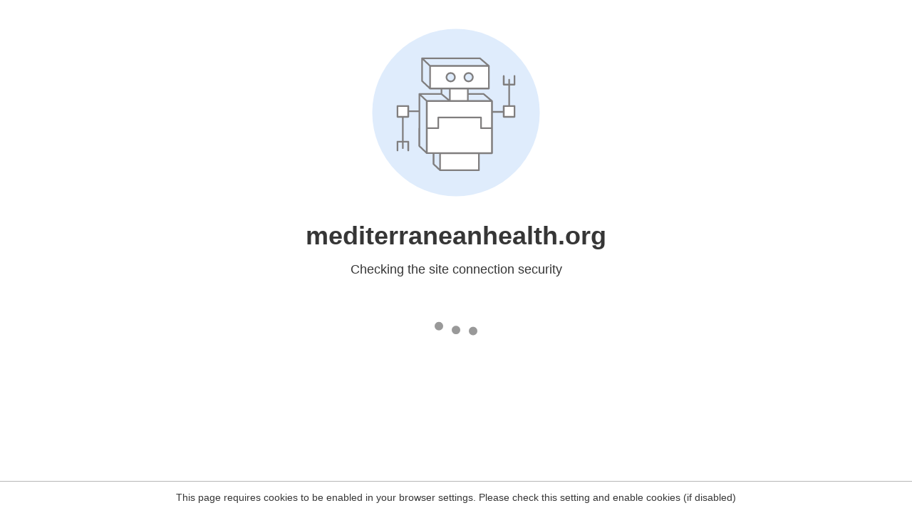

--- FILE ---
content_type: text/html
request_url: https://mediterraneanhealth.org/tag/university-of-thessaly/
body_size: 71
content:
<html><head><link rel="icon" href="data:;"><meta http-equiv="refresh" content="0;/.well-known/sgcaptcha/?r=%2Ftag%2Funiversity-of-thessaly%2F&y=ipc:3.23.130.3:1768623028.452"></meta></head></html>